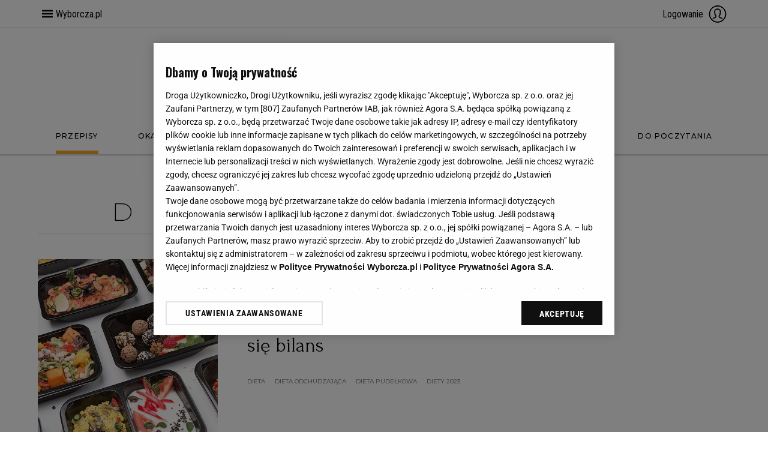

--- FILE ---
content_type: application/x-javascript
request_url: https://static.im-g.pl/info/wo-2018/3.0.39/main.min.jsgz
body_size: 8306
content:
/*! Wysokie Obcasy 2018 - JavaScript | Wednesday, November 6, 2024 2:55 PM */!function(t){var e={};function n(o){if(e[o])return e[o].exports;var i=e[o]={i:o,l:!1,exports:{}};return t[o].call(i.exports,i,i.exports,n),i.l=!0,i.exports}n.m=t,n.c=e,n.d=function(t,e,o){n.o(t,e)||Object.defineProperty(t,e,{enumerable:!0,get:o})},n.r=function(t){"undefined"!=typeof Symbol&&Symbol.toStringTag&&Object.defineProperty(t,Symbol.toStringTag,{value:"Module"}),Object.defineProperty(t,"__esModule",{value:!0})},n.t=function(t,e){if(1&e&&(t=n(t)),8&e)return t;if(4&e&&"object"==typeof t&&t&&t.__esModule)return t;var o=Object.create(null);if(n.r(o),Object.defineProperty(o,"default",{enumerable:!0,value:t}),2&e&&"string"!=typeof t)for(var i in t)n.d(o,i,function(e){return t[e]}.bind(null,i));return o},n.n=function(t){var e=t&&t.__esModule?function(){return t.default}:function(){return t};return n.d(e,"a",e),e},n.o=function(t,e){return Object.prototype.hasOwnProperty.call(t,e)},n.p="",n(n.s=14)}([function(t,e,n){"use strict";Object.defineProperty(e,"__esModule",{value:!0});var o=function(){function t(){}return t.scrollTo=function(t,e){void 0===e&&(e=1500);var n=document.scrollingElement||document.documentElement,o=n.scrollTop,i=t-o,s=+new Date;!function r(){var a,l,c,u=+new Date-s;n.scrollTop=parseInt((a=u,l=o,c=i,(a/=e/2)<1?c/2*a*a+l:-c/2*(--a*(a-2)-1)+l)),u<e?requestAnimationFrame(r):n.scrollTop=t}()},t.findPageId=function(){return window.location.pathname.match(/\d+,\d+,(\d+)/)[1]||""},t.isLogged=function(){return domain_marketing_params.loginChannel.length>0},t.createCookie=function(t,e,n,o){var i;if(void 0===n&&(n=365),void 0===o&&(o="/"),n){var s=new Date;s.setTime(s.getTime()+24*n*60*60*1e3),i="; expires="+s.toUTCString()}else i="";document.cookie=t+"="+e+i+"; path="+o},t.readCookie=function(t){for(var e=t+"=",n=document.cookie.split(";"),o=0;o<n.length;o++){for(var i=n[o];" "===i.charAt(0);)i=i.substring(1,i.length);if(0===i.indexOf(e))return i.substring(e.length,i.length)}return null},t.eraseCookie=function(e){t.createCookie(e,"",-1)},t.photoFromId=function(t,e,n){return void 0===n&&(n="jpg"),window.PhotoAPI?window.PhotoAPI.photoFromXX(t,e,n):""},t}();e.default=o},function(t,e,n){"use strict";Object.defineProperty(e,"__esModule",{value:!0});var o,i=n(0),s=(o=i)&&o.__esModule?o:{default:o};var r=function(){function t(){var t=this;this.bunny={homepage:!1,progress:0,rect:null,timer:null,top:0},this.history={article:{title:document.title,url:document.location.href},hp:{title:"Wysokie Obcasy",url:"//www.wysokieobcasy.pl/wysokie-obcasy/0,0.html"}},this.nodes={bunny:".bunny",bg:".bunny-bg",hp:".bunny-hp",outer:".bunny-outer",sprite:".bunny-sprite",barFill:".bunny-bar-fill",socialBar:".socialBar"},this.getNodes(),this.nodes.bunny&&this.nodes.hp&&(this.nodes.hp.innerHTML="",window.addEventListener("scroll",(function(){t.scrollHandler()})))}return t.prototype.getNodes=function(){for(var t in this.nodes)this.nodes[t]=document.querySelector(this.nodes[t])},t.prototype.loadHomePage=function(){var t=this;this.bunny.homepage=!0,s.default.isLogged()&&wyborcza_pl.wo2018.readLater.savePosition(),$(this.nodes.hp).load(this.history.hp.url+" .container-outer",(function(){if(wyborcza_pl.wo2018.isDesktop){var e=t.nodes.hp.querySelector(".page-cap");e.parentNode.removeChild(e)}var n=t.nodes.hp.querySelectorAll(".adviewDFPBanner");Array.prototype.forEach.call(n,(function(t){var e=t.getAttribute("id"),n=e+"-BUNNY",o="adUnit-"===e.slice(0,7)?e.slice(7):e;t.setAttribute("id",n),putBanDFPInViewObject({divId:n,kw:n,slot:o})}));var o=t.nodes.hp.querySelectorAll(".wyborcza-podcast");Array.prototype.forEach.call(o,(function(t){wyborczaPodcast&&new wyborczaPodcast.class(void 0,void 0,t)})),s.default.isLogged()&&(wyborcza_pl.wo2018.readLater.bindIndexEvents(),wyborcza_pl.wo2018.readLater.removeCurrentFromHP()),wyborcza_pl.wo2018.sliders.loadSliders()}))},t.prototype.moveBunny=function(){var t=this;this.bunny.progress=(window.innerHeight-this.bunny.rect.top)/this.bunny.rect.height,this.nodes.outer.style.top=50*this.bunny.progress+"%",this.nodes.sprite.style.left=100*this.bunny.progress+"px",this.nodes.barFill.style.width=50*this.bunny.progress+"%",this.nodes.sprite.classList[this.bunny.top<this.bunny.rect.top?"add":"remove"]("bunny-sprite-flip"),this.nodes.sprite.classList.add("bunny-sprite-run"),clearTimeout(this.bunny.timer),this.bunny.timer=setTimeout((function(){t.nodes.sprite.classList.remove("bunny-sprite-run")}),150)},t.prototype.replaceHistory=function(t){var e;history.state&&history.state[t]||history.replaceState(((e={})[t]=!0,e),this.history[t].title,this.history[t].url)},t.prototype.scrollHandler=function(){this.bunny.rect=this.nodes.bunny.getBoundingClientRect(),window.innerHeight>this.bunny.rect.top&&!this.bunny.homepage&&this.loadHomePage(),window.innerHeight>this.bunny.rect.top&&this.bunny.rect.top>-this.bunny.rect.height&&this.moveBunny(),this.bunny.rect.top<-this.bunny.rect.height?(this.replaceHistory("hp"),this.nodes.socialBar.classList.add("hidden")):(this.replaceHistory("article"),this.nodes.socialBar.classList.remove("hidden")),this.bunny.top=this.bunny.rect.top},t}();e.default=r},function(t,e,n){"use strict";Object.defineProperty(e,"__esModule",{value:!0});var o=function(){function t(){var t=this;this.related={old:".gazeta_article_related_new ul",new:".art_embed.uas"},this.sections={old:null,new:null},$(document).on("ready",(function(){t.sections.new=$(t.related.new),t.sections.new.length&&t.loadSlider(t.sections.new),!wyborcza_pl.WyborczaCommon.isTablet&&wyborcza_pl.WyborczaCommon.isMobile&&(t.sections.old=$(t.related.old),t.sections.old.length&&t.loadSlider(t.sections.old))}))}return t.prototype.loadSlider=function(t){t.slick({arrows:!1,autoplay:!0,autoplaySpeed:5e3,dots:!0,speed:300})},t}();e.default=o},function(t,e,n){"use strict";Object.defineProperty(e,"__esModule",{value:!0});var o=function(){function t(){this.api={params:{s_email:"",s_group_84:1,s_key:"*5B0F1140B1873032CF0CE7BE464444E58652A84F",s_rv:1,s_uid:451},url:"/sare-api"},this.email={regex:/^(([^<>()\[\]\\.,;:\s@"]+(\.[^<>()\[\]\\.,;:\s@"]+)*)|(".+"))@((\[[0-9]{1,3}\.[0-9]{1,3}\.[0-9]{1,3}\.[0-9]{1,3}\])|(([a-zA-Z\-0-9]+\.)+[a-zA-Z]{2,}))$/,valid:!1,value:""},this.errors={4:"Podany adres jest ju&#380; zapisany na newsletter portalu %portalName%. Prosimy o potwierdzenie adresu",8:"Podany adres email jest ju&#380; zapisany na newsletter portalu %portalName%","-2":"Adres w polu email ma niepoprawn&#261; form&#281;. Wpisz poprawny adres email","-99":"Przepraszamy chwilowo nie mo&#380;emy zapisa&#263; adresu email. Spr&#243;buj ponownie za kilka minut",default:"Wyst&#261;pi&#322; nieznany b&#322;&#261;d"},this.nodes={base:null,error:null,formInput:null,formButton:null,infoButton:null,infoBox:null,successBox:null},this.selectors={base:".newsletter",error:".newsletter-error",formInput:".newsletter-form input",formButton:".newsletter-form button",infoButton:".newsletter-show-info a, .newsletter-info button",infoBox:".newsletter-info",successBox:".newsletter-success"},this.nodes.base=document.querySelector(this.selectors.base),this.nodes.base&&(this.nodes.error=this.nodes.base.querySelector(this.selectors.error),this.nodes.formInput=this.nodes.base.querySelector(this.selectors.formInput),this.nodes.formButton=this.nodes.base.querySelector(this.selectors.formButton),this.nodes.infoButton=this.nodes.base.querySelectorAll(this.selectors.infoButton),this.nodes.infoBox=this.nodes.base.querySelector(this.selectors.infoBox),this.nodes.successBox=this.nodes.base.querySelector(this.selectors.successBox),this.bindSendForm(),this.bindToggleInfo(),this.bindValidateEmail(),this.validateEmail())}return t.prototype.apiRequest=function(){var t=this;if(this.nodes.formButton.dataset.group){delete this.api.params.s_group_84;var e="s_group_"+this.nodes.formButton.dataset.group;this.api.params[e]=1}var n=Object.assign({},this.api.params,{s_email:encodeURIComponent(this.email.value)}),o=Object.keys(n).map((function(t){return t+"="+n[t]})).join("&"),i=new XMLHttpRequest;i.onload=function(e){return t.apiResponse(e)},i.onerror=function(e){return t.showError()},i.open("GET",this.api.url+"?"+o,!0),i.send()},t.prototype.apiResponse=function(t){4==t.target.readyState&&200==t.target.status?1==t.target.responseText?this.nodes.successBox.classList.toggle("active"):this.showError(t.target.responseText):this.showError()},t.prototype.bindSendForm=function(){var t=this;this.nodes.formButton.addEventListener("click",(function(e){t.validateEmail(),t.sendForm()}))},t.prototype.bindToggleInfo=function(){var t=this;Array.prototype.forEach.call(this.nodes.infoButton,(function(e){return e.addEventListener("click",(function(e){e.preventDefault(),t.nodes.infoBox.classList.toggle("active")}))}))},t.prototype.bindValidateEmail=function(){var t=this;this.nodes.formInput.addEventListener("change keyup",(function(e){t.validateEmail()}))},t.prototype.sendForm=function(){this.email.valid?this.apiRequest():this.showError("-2")},t.prototype.showError=function(t){void 0===t&&(t="default");var e=this.nodes.formButton.dataset.portal||"Wysokie Obcasy";this.nodes.error.innerHTML=this.errors[t].replace("%portalName%",e)||this.errors.default},t.prototype.validateEmail=function(){this.email.value=this.nodes.formInput.value,this.email.valid=this.email.regex.test(String(this.email.value).toLowerCase()),this.nodes.formInput.classList[this.email.valid||!this.email.value?"remove":"add"]("error")},t}();e.default=o},function(t,e,n){"use strict";Object.defineProperty(e,"__esModule",{value:!0});var o,i="function"==typeof Symbol&&"symbol"==typeof Symbol.iterator?function(t){return typeof t}:function(t){return t&&"function"==typeof Symbol&&t.constructor===Symbol&&t!==Symbol.prototype?"symbol":typeof t},s=n(0),r=(o=s)&&o.__esModule?o:{default:o};var a=function(){function t(){this.ajaxPath="/api/read-later/article/",this.articleSelector="simpleArt",this.indexSelector="simple_index",this.contentSelector=".art_content > *",this.removeSelector=".main-topic-readlater-close",this.progressSelector="main-topic-readlater-progress",this.headers={authorization:"Basic VVNFUjozMmEwZDU2Ni03ZjQ1LTRmY2QtYmE3Ny0xOWM4NzE4YjUzZGY=","content-type":"application/json;charset=utf-8"},this.timeout={delay:3e3,handle:null},this.supportedDomains=["www.wysokieobcasy.pl"],this.supportedDomains.indexOf(location.host)>=0&&r.default.isLogged()&&(this.checkIsArticle()?this.bindArticleEvents():this.checkIsIndex()&&this.bindIndexEvents())}return t.prototype.bindArticleEvents=function(){var t=this;this.articleID=r.default.findPageId(),this.articleElement=document.querySelectorAll(this.contentSelector),window.addEventListener("scroll",(function(){t.scrollHandler()})),this.isRedirectFromMT()&&document.addEventListener("DOMContentLoaded",(function(){t.readPosition()}))},t.prototype.bindIndexEvents=function(){var t=this;this.removeElement=document.querySelectorAll(this.removeSelector);for(var e=0;e<this.removeElement.length;e++)this.removeElement[e].addEventListener("click",(function(e){t.removePosition(e.currentTarget)}))},t.prototype.makeRequest=function(t,e,n){void 0===e&&(e="PUT");var o=new XMLHttpRequest,s="object"===(void 0===t?"undefined":i(t)),r=window.location.origin+this.ajaxPath+(s?"":t);for(var a in o.open(e,r),this.headers)o.setRequestHeader(a,this.headers[a]);"function"==typeof n&&(o.onreadystatechange=function(){if(o.readyState===XMLHttpRequest.DONE&&200===o.status)try{var t=JSON.parse(o.responseText);n(t)}catch(t){}}),o.send(JSON.stringify(t))},t.prototype.savePosition=function(){var t={pageId:this.articleID,paragraph:this.firstVisible(this.articleElement)};void 0!==t.paragraph||t.paragraph===this.articleElement.length-1?this.makeRequest(t):this.makeRequest(t.pageId,"DELETE")},t.prototype.readPosition=function(){var t=this;this.makeRequest(this.articleID,"GET",(function(e){var n=t.articleElement[e.paragraph].getBoundingClientRect().top+window.pageYOffset-100;r.default.scrollTo(n)}))},t.prototype.removePosition=function(t){var e=t.parentNode.parentElement,n=t.getAttribute("data-xx");e.classList.add(this.progressSelector),this.makeRequest(n,"DELETE"),setTimeout((function(){return e.parentNode.removeChild(e)}),200)},t.prototype.scrollHandler=function(){var t=this;window.clearTimeout(this.timeout.handle),this.timeout.handle=window.setTimeout((function(){t.savePosition()}),this.timeout.delay)},t.prototype.checkIsArticle=function(){return document.body.classList.contains(this.articleSelector)},t.prototype.checkIsIndex=function(){return document.body.classList.contains(this.indexSelector)},t.prototype.isRedirectFromMT=function(){return document.location.search.indexOf("read-later")>0},t.prototype.firstVisible=function(t){var e,n;for(n=0;n<t.length;n++){var o=t[n].getBoundingClientRect();o.top<window.innerHeight&&o.top>0&&void 0===e&&(e=n)}return e},t.prototype.removeCurrentFromHP=function(){for(var t=0;t<this.removeElement.length;t++)if(this.removeElement[t].getAttribute("data-xx")===this.articleID){this.removePosition(this.removeElement[t]);break}},t}();e.default=a},function(t,e,n){"use strict";Object.defineProperty(e,"__esModule",{value:!0});var o=function(){function t(){this.sections={desktop:{horizontal:[],vertical:["authors","links"]},mobile:{horizontal:["authors","blog","columns","letters"],vertical:["links"]}},$(document).on("ready",this.loadSliders.bind(this)),$(window).on("load resize orientationchange",this.resizeSliders.bind(this))}return t.prototype.getOptions=function(t,e,n){var o={};switch(t){case"horizontal":o={appendDots:n.find("."+e+"-dots"),arrows:!1,autoplay:!0,autoplaySpeed:5e3,dots:!0,navi:!1,slidesToShow:1,speed:300,customPaging:function(){return""}};break;case"vertical":o={arrows:!0,infinite:!1,nextArrow:n.find("."+e+"-next"),prevArrow:n.find("."+e+"-prev"),slidesToShow:5,slidesToScroll:1,swipe:!1,speed:200,vertical:!0,verticalSwiping:!0}}return o},t.prototype.loadSliders=function(){var t=this,e=wyborcza_pl.WyborczaCommon.isMobile&&!wyborcza_pl.WyborczaCommon.isTablet?"mobile":"desktop",n=function(n){for(var i=function(e){$("."+e+"-list").each((function(o,i){var s=$(i),r=$(i).parent();s.slick(t.getOptions(n,e,r)).slick("slickFilter",":not(.hidden)").on("click",".slick-filter",(function(t){var e=t.target.parentElement.dataset.children,n=$(t.target.parentElement);s.slick("slickUnfilter"),s.find('[data-parent="'+e+'"]').toggleClass("hidden"),s.slick("slickFilter",":not(.hidden)"),n.toggleClass("active"),n.hasClass("active")&&s.slick("slickGoTo",n.index())}))}))},s=0,r=o.sections[e][n];s<r.length;s++){i(r[s])}},o=this;for(var i in this.sections[e])n(i)},t.prototype.resizeSliders=function(){$(".slick-initialized").slick("resize")},t}();e.default=o},function(t,e,n){"use strict";Object.defineProperty(e,"__esModule",{value:!0});var o=function(){function t(){this.selectors={wholeSection:".write-us",textInputs:".write-us-form-input, .write-us-form-textarea",doneSection:".write-us-final",submitButton:".write-us-button",stickClass:"stick",dirtyClass:"dirty"},this.keyName="writeUsForm",this.section=$(this.selectors.wholeSection),this.section.length&&(this.inputs=$(this.selectors.textInputs),this.submit=$(this.selectors.submitButton),this.inputs.on("blur",this.stickLabels.bind(this)),this.submit.on("touchstart mousedown",this.dirtyInputs.bind(this)),this.checkLocalData())}return t.prototype.stickLabels=function(t){var e=$(t.target);e.addClass(this.selectors.dirtyClass),e.val()?e.addClass(this.selectors.stickClass):e.removeClass(this.selectors.stickClass),this.saveInputs()},t.prototype.saveInputs=function(){try{var t=window.localStorage,e=JSON.stringify(this.inputsToJson(this.inputs));t.setItem(this.keyName,e)}catch(t){}},t.prototype.readInputs=function(){try{for(var t=window.localStorage,e=JSON.parse(t.getItem(this.keyName))||{},n=0;n<this.inputs.length;n++){var o=e[this.inputs[n].name];o?(this.inputs[n].value=o,this.inputs[n].classList.add(this.selectors.stickClass)):this.inputs[n].value=""}}catch(t){}},t.prototype.checkLocalData=function(){try{var t=window.localStorage;$(this.selectors.doneSection).length?t.removeItem(this.keyName):this.readInputs()}catch(t){}},t.prototype.inputsToJson=function(t){for(var e={},n=0;n<t.length;n++)e[t[n].name]=t[n].value;return e},t.prototype.dirtyInputs=function(){var t=this;this.inputs.each((function(e,n){n.addClass(t.selectors.dirtyClass)}))},t}();e.default=o},function(t,e,n){"use strict";Object.defineProperty(e,"__esModule",{value:!0});var o=r(n(0)),i=r(n(8)),s=r(n(9));function r(t){return t&&t.__esModule?t:{default:t}}var a=function(){function t(){var t=this;this.containerSel=".woman-of-the-century-long-list",this.buttonsSel=".woman-of-the-century-long-list button",this.selectClass="selected",this.cloakClass="cloak",this.containerElem=document.querySelector(this.containerSel),this.containerElem&&(this.plebisciteId=this.containerElem.dataset.id,this.redirectUrl=this.containerElem.dataset.redirect,s.default.fetchToken().then((function(e){return t.token=e.token})).then((function(){return t.fetchData()})).then((function(e){return t.fetchDataSuccessHandler(e)})).catch((function(t){return console.error(t)})))}return t.prototype.setSelectedElement=function(t){var e=document.querySelector('[data-id="'+t+'"]');e&&e.parentElement.classList.add(this.selectClass)},t.prototype.setVotes=function(t){if(t.length)return this.setSelectedElement(t[0].candidateId);this.isActive()&&(this.containerElem.classList.add(this.cloakClass),this.bindVoteButtons(this.buttonsElem))},t.prototype.bindVoteButtons=function(t){for(var e=this,n=0;n<t.length;n++)t[n].addEventListener("click",(function(t){e.sendVote(t.target)}))},t.prototype.sendVote=function(t){var e=this,n=t.getAttribute("data-id"),o=t.getAttribute("data-category");s.default.voteOnCandidate({candidateId:n,categoryId:o,plebisciteId:this.plebisciteId,token:this.token}).then((function(){return e.sendDone(n)})).catch((function(t){alert(t)}))},t.prototype.sendDone=function(t){o.default.createCookie("vote-"+this.plebisciteId,t),this.containerElem.classList.remove(this.cloakClass),this.setSelectedElement(t),this.redirectUrl.length&&(document.location.href=this.redirectUrl)},t.prototype.isActive=function(){return"IN_PROGRESS"===this.plebiscite.status},t.prototype.fetchData=function(){return Promise.all([s.default.fetchPlebiscite(this.plebisciteId),s.default.fetchVotes(this.plebisciteId,this.token)])},t.prototype.fetchDataSuccessHandler=function(t){var e=new i.default(t[0]);this.plebiscite=t[0],this.containerElem.innerHTML=e.getTemplate(),this.buttonsElem=document.querySelectorAll(this.buttonsSel),this.setVotes(t[1])},t}();e.default=a},function(t,e,n){"use strict";Object.defineProperty(e,"__esModule",{value:!0});var o,i=n(0),s=(o=i)&&o.__esModule?o:{default:o};var r=function(){function t(t){this.data=t,this.template='\n        <ul>\n            <li class="letter-header">\n                <ul>{{items}}</ul>\n            </li>\n        </ul>',this.setItemsTemplate()}return t.prototype.getTemplate=function(){return this.template},t.prototype.setItemsTemplate=function(){var e="";this.data.categories.forEach((function(n){n.candidates.forEach((function(o){e+=t.getCandidateTemplate(o,n.id)}))})),this.replace("{{items}}",e)},t.prototype.replace=function(t,e){return this.template=this.template.replace(new RegExp(t,"g"),e),this},t.getCandidateTemplate=function(e,n){var o=s.default.photoFromId(e.pictureId,"IA"),i=e.name,r=e.description,a=e.id;return'\n            <li class="woman-of-the-century-long-list-ul-item">\n                '+t.getImageTemplate(o,i)+"\n                "+t.getNameTemplate(i)+"\n                "+t.getDescriptionTemplate(r)+'\n                <button class="woman-of-the-century-button" data-id="'+a+'"  data-category="'+n+'" data-name="'+i+'">\n                    G�osuj\n                </button>\n                <div class="woman-of-the-century-candidate">Twoja kandydatka</div>\n            </li>'},t.getImageTemplate=function(t,e){return t?'<img class="woman-of-the-century-img" src="'+t+'" alt="'+e+'" title="'+e+'">':""},t.getDescriptionTemplate=function(t){return t?'<span class="woman-of-the-century-description">'+t+"</span>":""},t.getNameTemplate=function(t){return t?'<h5 class="woman-of-the-century-name">'+t+"</h5>":""},t}();e.default=r},function(t,e,n){"use strict";Object.defineProperty(e,"__esModule",{value:!0});var o=s(n(10)),i=s(n(11));function s(t){return t&&t.__esModule?t:{default:t}}var r=function(){function t(){}return t.fetchToken=function(){return o.default.get(i.default.PLEBISCITE_API_URL+"/token",{credentials:"include"})},t.fetchPlebiscite=function(t){return o.default.get(i.default.PLEBISCITE_API_URL+"/plebiscites/"+t)},t.fetchVotes=function(t,e){return o.default.get(i.default.PLEBISCITE_API_URL+"/votes/"+t+"/"+e)},t.voteOnCandidate=function(t){var e=t.candidateId,n=t.categoryId,s=t.plebisciteId,r={hash:t.token,candidateId:e,categoryId:n,plebisciteId:s};return o.default.post(i.default.PLEBISCITE_API_URL+"/votes",r,{credentials:"include"}).catch((function(t){if(403===t.status)throw"Wyst�pi� b��d autoryzacji u�ytkownika.";if(406===t.status)throw"Wyst�pi� b��d! U�ytkownik ju� g�osowa� na tego kandydata.";if(200!==t.status)throw console.error("Plebiscite error "+t.status+": "+t.statusText),"Wyst�pi� b��d. Spr�buj ponownie p�niej."}))},t}();e.default=r},function(t,e,n){"use strict";Object.defineProperty(e,"__esModule",{value:!0});var o=function(){function t(){}return t.get=function(e,n){return void 0===n&&(n={}),fetch(e,Object.assign({method:"GET"},n)).then((function(e){if(!e.ok)throw new Error;return t.transformResponse(e)}))},t.post=function(e,n,o){return void 0===o&&(o={}),fetch(e,Object.assign({method:"POST",headers:{"Content-Type":"application/json;charset=utf-8"},body:JSON.stringify(n)},o)).then((function(e){if(!e.ok)throw e;return t.transformResponse(e)}))},t.transformResponse=function(e){return t.isResponseJSON(e)?e.json():t.isResponseText(e)?e.text():e},t.isResponseJSON=function(t){return t.headers.get("content-type").includes("application/json")},t.isResponseText=function(t){var e=t.headers.get("content-type");return"string"==typeof e&&-1!==e.indexOf("text/")},t}();e.default=o},function(t,e,n){"use strict";Object.defineProperty(e,"__esModule",{value:!0}),e.default={PLEBISCITE_API_URL:"//plebiscite-api.wysokieobcasy.pl"}},function(t,e,n){"use strict";Object.defineProperty(e,"__esModule",{value:!0});var o=function(){function t(){var t=this;this.contestSel="dynamic-contest-box",this.successSel=".dynamic-contest-result",this.messageSel=".contest-content",this.contestElem=document.getElementById(this.contestSel),this.contestElem&&(this.loopInterval=setInterval((function(){return t.changeStrings()}),1e3))}return t.prototype.changeStrings=function(){this.successElem=document.querySelector(this.successSel),this.successElem&&(clearInterval(this.loopInterval),this.messageElem=document.querySelector(this.messageSel),this.messageElem.parentNode.removeChild(this.messageElem))},t}();e.default=o},function(t,e,n){"use strict";Object.defineProperty(e,"__esModule",{value:!0});var o=function(t){var e=this;this.nodes=[],this.slots={},this.getNodes=function(t){e.nodes=Array.from(t.querySelectorAll("[data-ads-slot]"))},this.getSlots=function(){for(var t=0,n=e.nodes;t<n.length;t++){var o=n[t],i=o.dataset.adsSlot;e.slots[i]=e.slots[i]||[];var s="ads-"+i+"-"+e.slots[i].length;e.slots[i].push(s),o.id=s}},this.runSlots=function(){for(var t in e.slots)for(var n=0,o=e.slots[t];n<o.length;n++){var i=o[n];window.putBanDFPInViewObject({slot:t,divId:i})}};try{this.getNodes(t),this.getSlots(),this.runSlots()}catch(t){console.log("%cAdsSlots","color: #fed049",t)}};e.default=o},function(t,e,n){"use strict";var o=m(n(1)),i=m(n(2)),s=m(n(3)),r=m(n(4)),a=m(n(5)),l=m(n(15)),c=m(n(6)),u=m(n(7)),d=m(n(12)),h=m(n(16)),p=m(n(17)),f=m(n(13));function m(t){return t&&t.__esModule?t:{default:t}}var y=new p.default;wyborcza_pl.wo2018={},wyborcza_pl.wo2018.isMobile=!1,wyborcza_pl.wo2018.isDesktop=!0,wyborcza_pl.wo2018.bunnyLoad=new o.default,wyborcza_pl.wo2018.multiRel=new i.default,wyborcza_pl.wo2018.newsletter=new s.default,wyborcza_pl.wo2018.readLater=new r.default,wyborcza_pl.wo2018.sliders=new a.default,wyborcza_pl.wo2018.stickers=new l.default,wyborcza_pl.wo2018.writeUs=new c.default,wyborcza_pl.wo2018.woman=new u.default,wyborcza_pl.wo2018.contest=new d.default,wyborcza_pl.wo2018.pwa=new h.default,wyborcza_pl.wo2018.navMenu=y,"photostory"===document.body.getAttribute("data-pagetype")&&new f.default(document.body)},function(t,e,n){"use strict";Object.defineProperty(e,"__esModule",{value:!0});var o=function(){function t(){this.classNames=[{container:".main-topic",content:".main-topic-big-article"},{container:".article-and-social",content:".social-bar"}],wyborcza_pl.WyborczaCommon.socialBar&&(wyborcza_pl.WyborczaCommon.socialBar.init=function(){})}return t.prototype.scrollHandler=function(){for(var t=0,e=this.classNames;t<e.length;t++){var n=e[t],o=$(n.container),i=$(n.content);if(o.length&&i.length){var s=$(window).scrollTop(),r=o.height(),a=o.offset().top,l=i.height();l>=r?i.css({position:"static",top:"auto",bottom:"auto"}):(s>a-90?i.css({position:"fixed",top:"90px",bottom:"auto"}):i.css({position:"absolute",top:"0",bottom:"auto"}),s>a+r-l-90&&i.css({position:"absolute",top:"auto",bottom:"0"}))}}},t}();e.default=o},function(t,e,n){"use strict";Object.defineProperty(e,"__esModule",{value:!0});var o=function(){function t(){var t=this;this.url="https://www.wysokieobcasy.pl/wo_serviceWorker.js",this.woRoot="path_root_53580",this.tabletClass="tablet_client","serviceWorker"in navigator&&this.isTestSection()&&this.isTablet()&&window.addEventListener("load",(function(){navigator.serviceWorker.register(t.url)}))}return t.prototype.isTestSection=function(){return document.body.classList.contains(this.woRoot)},t.prototype.isTablet=function(){return document.body.classList.contains(this.tabletClass)},t}();e.default=o},function(t,e,n){"use strict";Object.defineProperty(e,"__esModule",{value:!0});var o=function(){function t(){var t=this;this.activeClass="activeJs",this.visibleNavigationClass="subnav-visible",this.navActiveItem=null,this.closeButtonContent='<svg viewBox="0 0 18 18" xmlns="http://www.w3.org/2000/svg" fill="currentColor" fill-rule="evenodd" clip-rule="evenodd">\n    <path d="M 0.8 0 L 0 0.7 L 8.25 9 L 0 17.2 L 0.7 18 L 9 9.75 L 17.2 18 L 18 17.3 L 9.75 9 L 18 0.8 L 17.3 0 L 9 8.25 L 0.8 0 z "/></svg>';var e=document.querySelector('[data-pagetype="gallery"]');e&&(this.mainContainer=e.querySelector(".container-outer.page-top"),this.menuElement=this.mainContainer.querySelector("#navH"),this.navItemsWithSubMenus=this.menuElement.querySelectorAll(".p0 li:has(ul) > a"),this.navItemsWithSubMenus.length>0&&(this.createCloseButton(),this.manageSubmenu(),window.addEventListener("resize",(function(){null!==t.navActiveItem&&t.hideSubNavigation()}))))}return t.prototype.manageSubmenu=function(){var t=this;this.navItemsWithSubMenus.length>0&&this.navItemsWithSubMenus.forEach((function(e){e.addEventListener("click",(function(n){n.preventDefault();var o=e.parentElement;o.classList.contains(t.activeClass)?t.hideSubNavigation():(null===t.navActiveItem||t.hideSubNavigation(),t.showSubNavigation(o))}))}))},t.prototype.showSubNavigation=function(t){this.navActiveItem=t,this.navActiveItem.classList.add(this.activeClass);var e=this.mainContainer.querySelector("#navH > .p0"),n=this.navActiveItem.querySelector("ul"),o=parseInt(window.getComputedStyle(this.menuElement,null).getPropertyValue("padding-bottom")),i=e.offsetHeight+n.offsetHeight+o;this.setNavigationHeight(i.toString())},t.prototype.createCloseButton=function(){var t=this,e=document.createElement("div");e.classList.add("subnav-close"),e.innerHTML=this.closeButtonContent,this.menuElement.append(e),e.addEventListener("click",(function(){t.hideSubNavigation()}))},t.prototype.hideSubNavigation=function(){this.setNavigationHeight("0"),this.navActiveItem.classList.remove(this.activeClass),this.navActiveItem=null},t.prototype.setNavigationHeight=function(t){void 0===t&&(t=""),this.menuElement.style.minHeight=t+"px",this.menuElement.classList.toggle(this.visibleNavigationClass)},t}();e.default=o}]);